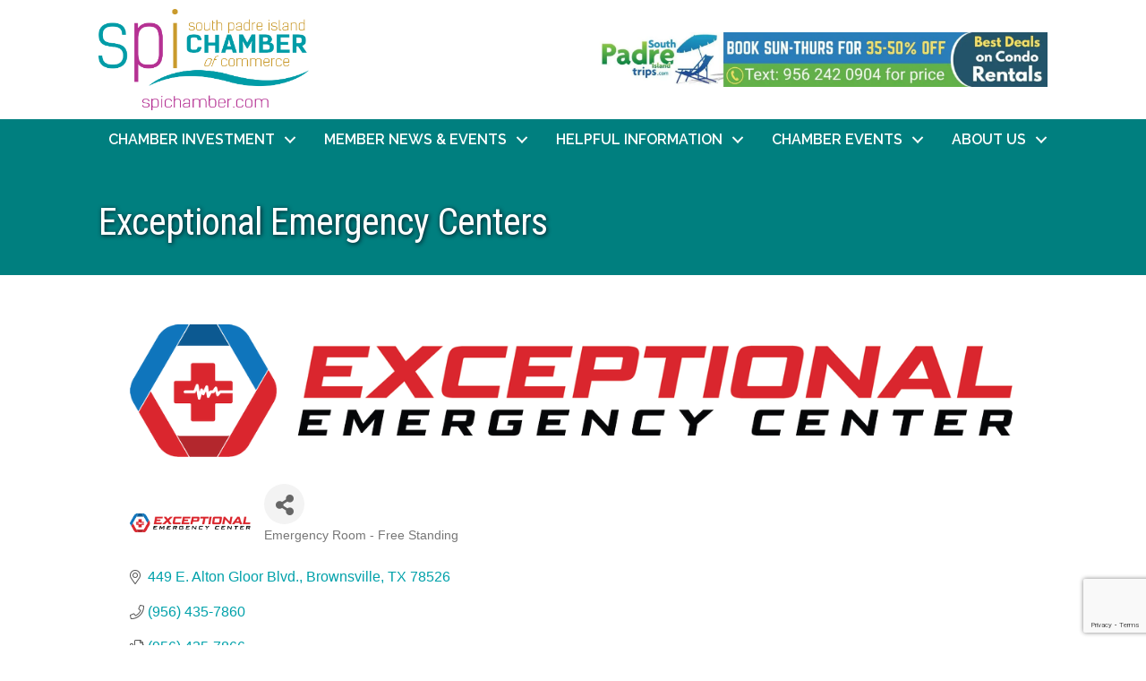

--- FILE ---
content_type: text/html; charset=utf-8
request_url: https://www.google.com/recaptcha/enterprise/anchor?ar=1&k=6LfI_T8rAAAAAMkWHrLP_GfSf3tLy9tKa839wcWa&co=aHR0cHM6Ly9idXNpbmVzcy5zcGljaGFtYmVyLmNvbTo0NDM.&hl=en&v=7gg7H51Q-naNfhmCP3_R47ho&size=invisible&anchor-ms=20000&execute-ms=30000&cb=nglrvo7zluub
body_size: 48209
content:
<!DOCTYPE HTML><html dir="ltr" lang="en"><head><meta http-equiv="Content-Type" content="text/html; charset=UTF-8">
<meta http-equiv="X-UA-Compatible" content="IE=edge">
<title>reCAPTCHA</title>
<style type="text/css">
/* cyrillic-ext */
@font-face {
  font-family: 'Roboto';
  font-style: normal;
  font-weight: 400;
  font-stretch: 100%;
  src: url(//fonts.gstatic.com/s/roboto/v48/KFO7CnqEu92Fr1ME7kSn66aGLdTylUAMa3GUBHMdazTgWw.woff2) format('woff2');
  unicode-range: U+0460-052F, U+1C80-1C8A, U+20B4, U+2DE0-2DFF, U+A640-A69F, U+FE2E-FE2F;
}
/* cyrillic */
@font-face {
  font-family: 'Roboto';
  font-style: normal;
  font-weight: 400;
  font-stretch: 100%;
  src: url(//fonts.gstatic.com/s/roboto/v48/KFO7CnqEu92Fr1ME7kSn66aGLdTylUAMa3iUBHMdazTgWw.woff2) format('woff2');
  unicode-range: U+0301, U+0400-045F, U+0490-0491, U+04B0-04B1, U+2116;
}
/* greek-ext */
@font-face {
  font-family: 'Roboto';
  font-style: normal;
  font-weight: 400;
  font-stretch: 100%;
  src: url(//fonts.gstatic.com/s/roboto/v48/KFO7CnqEu92Fr1ME7kSn66aGLdTylUAMa3CUBHMdazTgWw.woff2) format('woff2');
  unicode-range: U+1F00-1FFF;
}
/* greek */
@font-face {
  font-family: 'Roboto';
  font-style: normal;
  font-weight: 400;
  font-stretch: 100%;
  src: url(//fonts.gstatic.com/s/roboto/v48/KFO7CnqEu92Fr1ME7kSn66aGLdTylUAMa3-UBHMdazTgWw.woff2) format('woff2');
  unicode-range: U+0370-0377, U+037A-037F, U+0384-038A, U+038C, U+038E-03A1, U+03A3-03FF;
}
/* math */
@font-face {
  font-family: 'Roboto';
  font-style: normal;
  font-weight: 400;
  font-stretch: 100%;
  src: url(//fonts.gstatic.com/s/roboto/v48/KFO7CnqEu92Fr1ME7kSn66aGLdTylUAMawCUBHMdazTgWw.woff2) format('woff2');
  unicode-range: U+0302-0303, U+0305, U+0307-0308, U+0310, U+0312, U+0315, U+031A, U+0326-0327, U+032C, U+032F-0330, U+0332-0333, U+0338, U+033A, U+0346, U+034D, U+0391-03A1, U+03A3-03A9, U+03B1-03C9, U+03D1, U+03D5-03D6, U+03F0-03F1, U+03F4-03F5, U+2016-2017, U+2034-2038, U+203C, U+2040, U+2043, U+2047, U+2050, U+2057, U+205F, U+2070-2071, U+2074-208E, U+2090-209C, U+20D0-20DC, U+20E1, U+20E5-20EF, U+2100-2112, U+2114-2115, U+2117-2121, U+2123-214F, U+2190, U+2192, U+2194-21AE, U+21B0-21E5, U+21F1-21F2, U+21F4-2211, U+2213-2214, U+2216-22FF, U+2308-230B, U+2310, U+2319, U+231C-2321, U+2336-237A, U+237C, U+2395, U+239B-23B7, U+23D0, U+23DC-23E1, U+2474-2475, U+25AF, U+25B3, U+25B7, U+25BD, U+25C1, U+25CA, U+25CC, U+25FB, U+266D-266F, U+27C0-27FF, U+2900-2AFF, U+2B0E-2B11, U+2B30-2B4C, U+2BFE, U+3030, U+FF5B, U+FF5D, U+1D400-1D7FF, U+1EE00-1EEFF;
}
/* symbols */
@font-face {
  font-family: 'Roboto';
  font-style: normal;
  font-weight: 400;
  font-stretch: 100%;
  src: url(//fonts.gstatic.com/s/roboto/v48/KFO7CnqEu92Fr1ME7kSn66aGLdTylUAMaxKUBHMdazTgWw.woff2) format('woff2');
  unicode-range: U+0001-000C, U+000E-001F, U+007F-009F, U+20DD-20E0, U+20E2-20E4, U+2150-218F, U+2190, U+2192, U+2194-2199, U+21AF, U+21E6-21F0, U+21F3, U+2218-2219, U+2299, U+22C4-22C6, U+2300-243F, U+2440-244A, U+2460-24FF, U+25A0-27BF, U+2800-28FF, U+2921-2922, U+2981, U+29BF, U+29EB, U+2B00-2BFF, U+4DC0-4DFF, U+FFF9-FFFB, U+10140-1018E, U+10190-1019C, U+101A0, U+101D0-101FD, U+102E0-102FB, U+10E60-10E7E, U+1D2C0-1D2D3, U+1D2E0-1D37F, U+1F000-1F0FF, U+1F100-1F1AD, U+1F1E6-1F1FF, U+1F30D-1F30F, U+1F315, U+1F31C, U+1F31E, U+1F320-1F32C, U+1F336, U+1F378, U+1F37D, U+1F382, U+1F393-1F39F, U+1F3A7-1F3A8, U+1F3AC-1F3AF, U+1F3C2, U+1F3C4-1F3C6, U+1F3CA-1F3CE, U+1F3D4-1F3E0, U+1F3ED, U+1F3F1-1F3F3, U+1F3F5-1F3F7, U+1F408, U+1F415, U+1F41F, U+1F426, U+1F43F, U+1F441-1F442, U+1F444, U+1F446-1F449, U+1F44C-1F44E, U+1F453, U+1F46A, U+1F47D, U+1F4A3, U+1F4B0, U+1F4B3, U+1F4B9, U+1F4BB, U+1F4BF, U+1F4C8-1F4CB, U+1F4D6, U+1F4DA, U+1F4DF, U+1F4E3-1F4E6, U+1F4EA-1F4ED, U+1F4F7, U+1F4F9-1F4FB, U+1F4FD-1F4FE, U+1F503, U+1F507-1F50B, U+1F50D, U+1F512-1F513, U+1F53E-1F54A, U+1F54F-1F5FA, U+1F610, U+1F650-1F67F, U+1F687, U+1F68D, U+1F691, U+1F694, U+1F698, U+1F6AD, U+1F6B2, U+1F6B9-1F6BA, U+1F6BC, U+1F6C6-1F6CF, U+1F6D3-1F6D7, U+1F6E0-1F6EA, U+1F6F0-1F6F3, U+1F6F7-1F6FC, U+1F700-1F7FF, U+1F800-1F80B, U+1F810-1F847, U+1F850-1F859, U+1F860-1F887, U+1F890-1F8AD, U+1F8B0-1F8BB, U+1F8C0-1F8C1, U+1F900-1F90B, U+1F93B, U+1F946, U+1F984, U+1F996, U+1F9E9, U+1FA00-1FA6F, U+1FA70-1FA7C, U+1FA80-1FA89, U+1FA8F-1FAC6, U+1FACE-1FADC, U+1FADF-1FAE9, U+1FAF0-1FAF8, U+1FB00-1FBFF;
}
/* vietnamese */
@font-face {
  font-family: 'Roboto';
  font-style: normal;
  font-weight: 400;
  font-stretch: 100%;
  src: url(//fonts.gstatic.com/s/roboto/v48/KFO7CnqEu92Fr1ME7kSn66aGLdTylUAMa3OUBHMdazTgWw.woff2) format('woff2');
  unicode-range: U+0102-0103, U+0110-0111, U+0128-0129, U+0168-0169, U+01A0-01A1, U+01AF-01B0, U+0300-0301, U+0303-0304, U+0308-0309, U+0323, U+0329, U+1EA0-1EF9, U+20AB;
}
/* latin-ext */
@font-face {
  font-family: 'Roboto';
  font-style: normal;
  font-weight: 400;
  font-stretch: 100%;
  src: url(//fonts.gstatic.com/s/roboto/v48/KFO7CnqEu92Fr1ME7kSn66aGLdTylUAMa3KUBHMdazTgWw.woff2) format('woff2');
  unicode-range: U+0100-02BA, U+02BD-02C5, U+02C7-02CC, U+02CE-02D7, U+02DD-02FF, U+0304, U+0308, U+0329, U+1D00-1DBF, U+1E00-1E9F, U+1EF2-1EFF, U+2020, U+20A0-20AB, U+20AD-20C0, U+2113, U+2C60-2C7F, U+A720-A7FF;
}
/* latin */
@font-face {
  font-family: 'Roboto';
  font-style: normal;
  font-weight: 400;
  font-stretch: 100%;
  src: url(//fonts.gstatic.com/s/roboto/v48/KFO7CnqEu92Fr1ME7kSn66aGLdTylUAMa3yUBHMdazQ.woff2) format('woff2');
  unicode-range: U+0000-00FF, U+0131, U+0152-0153, U+02BB-02BC, U+02C6, U+02DA, U+02DC, U+0304, U+0308, U+0329, U+2000-206F, U+20AC, U+2122, U+2191, U+2193, U+2212, U+2215, U+FEFF, U+FFFD;
}
/* cyrillic-ext */
@font-face {
  font-family: 'Roboto';
  font-style: normal;
  font-weight: 500;
  font-stretch: 100%;
  src: url(//fonts.gstatic.com/s/roboto/v48/KFO7CnqEu92Fr1ME7kSn66aGLdTylUAMa3GUBHMdazTgWw.woff2) format('woff2');
  unicode-range: U+0460-052F, U+1C80-1C8A, U+20B4, U+2DE0-2DFF, U+A640-A69F, U+FE2E-FE2F;
}
/* cyrillic */
@font-face {
  font-family: 'Roboto';
  font-style: normal;
  font-weight: 500;
  font-stretch: 100%;
  src: url(//fonts.gstatic.com/s/roboto/v48/KFO7CnqEu92Fr1ME7kSn66aGLdTylUAMa3iUBHMdazTgWw.woff2) format('woff2');
  unicode-range: U+0301, U+0400-045F, U+0490-0491, U+04B0-04B1, U+2116;
}
/* greek-ext */
@font-face {
  font-family: 'Roboto';
  font-style: normal;
  font-weight: 500;
  font-stretch: 100%;
  src: url(//fonts.gstatic.com/s/roboto/v48/KFO7CnqEu92Fr1ME7kSn66aGLdTylUAMa3CUBHMdazTgWw.woff2) format('woff2');
  unicode-range: U+1F00-1FFF;
}
/* greek */
@font-face {
  font-family: 'Roboto';
  font-style: normal;
  font-weight: 500;
  font-stretch: 100%;
  src: url(//fonts.gstatic.com/s/roboto/v48/KFO7CnqEu92Fr1ME7kSn66aGLdTylUAMa3-UBHMdazTgWw.woff2) format('woff2');
  unicode-range: U+0370-0377, U+037A-037F, U+0384-038A, U+038C, U+038E-03A1, U+03A3-03FF;
}
/* math */
@font-face {
  font-family: 'Roboto';
  font-style: normal;
  font-weight: 500;
  font-stretch: 100%;
  src: url(//fonts.gstatic.com/s/roboto/v48/KFO7CnqEu92Fr1ME7kSn66aGLdTylUAMawCUBHMdazTgWw.woff2) format('woff2');
  unicode-range: U+0302-0303, U+0305, U+0307-0308, U+0310, U+0312, U+0315, U+031A, U+0326-0327, U+032C, U+032F-0330, U+0332-0333, U+0338, U+033A, U+0346, U+034D, U+0391-03A1, U+03A3-03A9, U+03B1-03C9, U+03D1, U+03D5-03D6, U+03F0-03F1, U+03F4-03F5, U+2016-2017, U+2034-2038, U+203C, U+2040, U+2043, U+2047, U+2050, U+2057, U+205F, U+2070-2071, U+2074-208E, U+2090-209C, U+20D0-20DC, U+20E1, U+20E5-20EF, U+2100-2112, U+2114-2115, U+2117-2121, U+2123-214F, U+2190, U+2192, U+2194-21AE, U+21B0-21E5, U+21F1-21F2, U+21F4-2211, U+2213-2214, U+2216-22FF, U+2308-230B, U+2310, U+2319, U+231C-2321, U+2336-237A, U+237C, U+2395, U+239B-23B7, U+23D0, U+23DC-23E1, U+2474-2475, U+25AF, U+25B3, U+25B7, U+25BD, U+25C1, U+25CA, U+25CC, U+25FB, U+266D-266F, U+27C0-27FF, U+2900-2AFF, U+2B0E-2B11, U+2B30-2B4C, U+2BFE, U+3030, U+FF5B, U+FF5D, U+1D400-1D7FF, U+1EE00-1EEFF;
}
/* symbols */
@font-face {
  font-family: 'Roboto';
  font-style: normal;
  font-weight: 500;
  font-stretch: 100%;
  src: url(//fonts.gstatic.com/s/roboto/v48/KFO7CnqEu92Fr1ME7kSn66aGLdTylUAMaxKUBHMdazTgWw.woff2) format('woff2');
  unicode-range: U+0001-000C, U+000E-001F, U+007F-009F, U+20DD-20E0, U+20E2-20E4, U+2150-218F, U+2190, U+2192, U+2194-2199, U+21AF, U+21E6-21F0, U+21F3, U+2218-2219, U+2299, U+22C4-22C6, U+2300-243F, U+2440-244A, U+2460-24FF, U+25A0-27BF, U+2800-28FF, U+2921-2922, U+2981, U+29BF, U+29EB, U+2B00-2BFF, U+4DC0-4DFF, U+FFF9-FFFB, U+10140-1018E, U+10190-1019C, U+101A0, U+101D0-101FD, U+102E0-102FB, U+10E60-10E7E, U+1D2C0-1D2D3, U+1D2E0-1D37F, U+1F000-1F0FF, U+1F100-1F1AD, U+1F1E6-1F1FF, U+1F30D-1F30F, U+1F315, U+1F31C, U+1F31E, U+1F320-1F32C, U+1F336, U+1F378, U+1F37D, U+1F382, U+1F393-1F39F, U+1F3A7-1F3A8, U+1F3AC-1F3AF, U+1F3C2, U+1F3C4-1F3C6, U+1F3CA-1F3CE, U+1F3D4-1F3E0, U+1F3ED, U+1F3F1-1F3F3, U+1F3F5-1F3F7, U+1F408, U+1F415, U+1F41F, U+1F426, U+1F43F, U+1F441-1F442, U+1F444, U+1F446-1F449, U+1F44C-1F44E, U+1F453, U+1F46A, U+1F47D, U+1F4A3, U+1F4B0, U+1F4B3, U+1F4B9, U+1F4BB, U+1F4BF, U+1F4C8-1F4CB, U+1F4D6, U+1F4DA, U+1F4DF, U+1F4E3-1F4E6, U+1F4EA-1F4ED, U+1F4F7, U+1F4F9-1F4FB, U+1F4FD-1F4FE, U+1F503, U+1F507-1F50B, U+1F50D, U+1F512-1F513, U+1F53E-1F54A, U+1F54F-1F5FA, U+1F610, U+1F650-1F67F, U+1F687, U+1F68D, U+1F691, U+1F694, U+1F698, U+1F6AD, U+1F6B2, U+1F6B9-1F6BA, U+1F6BC, U+1F6C6-1F6CF, U+1F6D3-1F6D7, U+1F6E0-1F6EA, U+1F6F0-1F6F3, U+1F6F7-1F6FC, U+1F700-1F7FF, U+1F800-1F80B, U+1F810-1F847, U+1F850-1F859, U+1F860-1F887, U+1F890-1F8AD, U+1F8B0-1F8BB, U+1F8C0-1F8C1, U+1F900-1F90B, U+1F93B, U+1F946, U+1F984, U+1F996, U+1F9E9, U+1FA00-1FA6F, U+1FA70-1FA7C, U+1FA80-1FA89, U+1FA8F-1FAC6, U+1FACE-1FADC, U+1FADF-1FAE9, U+1FAF0-1FAF8, U+1FB00-1FBFF;
}
/* vietnamese */
@font-face {
  font-family: 'Roboto';
  font-style: normal;
  font-weight: 500;
  font-stretch: 100%;
  src: url(//fonts.gstatic.com/s/roboto/v48/KFO7CnqEu92Fr1ME7kSn66aGLdTylUAMa3OUBHMdazTgWw.woff2) format('woff2');
  unicode-range: U+0102-0103, U+0110-0111, U+0128-0129, U+0168-0169, U+01A0-01A1, U+01AF-01B0, U+0300-0301, U+0303-0304, U+0308-0309, U+0323, U+0329, U+1EA0-1EF9, U+20AB;
}
/* latin-ext */
@font-face {
  font-family: 'Roboto';
  font-style: normal;
  font-weight: 500;
  font-stretch: 100%;
  src: url(//fonts.gstatic.com/s/roboto/v48/KFO7CnqEu92Fr1ME7kSn66aGLdTylUAMa3KUBHMdazTgWw.woff2) format('woff2');
  unicode-range: U+0100-02BA, U+02BD-02C5, U+02C7-02CC, U+02CE-02D7, U+02DD-02FF, U+0304, U+0308, U+0329, U+1D00-1DBF, U+1E00-1E9F, U+1EF2-1EFF, U+2020, U+20A0-20AB, U+20AD-20C0, U+2113, U+2C60-2C7F, U+A720-A7FF;
}
/* latin */
@font-face {
  font-family: 'Roboto';
  font-style: normal;
  font-weight: 500;
  font-stretch: 100%;
  src: url(//fonts.gstatic.com/s/roboto/v48/KFO7CnqEu92Fr1ME7kSn66aGLdTylUAMa3yUBHMdazQ.woff2) format('woff2');
  unicode-range: U+0000-00FF, U+0131, U+0152-0153, U+02BB-02BC, U+02C6, U+02DA, U+02DC, U+0304, U+0308, U+0329, U+2000-206F, U+20AC, U+2122, U+2191, U+2193, U+2212, U+2215, U+FEFF, U+FFFD;
}
/* cyrillic-ext */
@font-face {
  font-family: 'Roboto';
  font-style: normal;
  font-weight: 900;
  font-stretch: 100%;
  src: url(//fonts.gstatic.com/s/roboto/v48/KFO7CnqEu92Fr1ME7kSn66aGLdTylUAMa3GUBHMdazTgWw.woff2) format('woff2');
  unicode-range: U+0460-052F, U+1C80-1C8A, U+20B4, U+2DE0-2DFF, U+A640-A69F, U+FE2E-FE2F;
}
/* cyrillic */
@font-face {
  font-family: 'Roboto';
  font-style: normal;
  font-weight: 900;
  font-stretch: 100%;
  src: url(//fonts.gstatic.com/s/roboto/v48/KFO7CnqEu92Fr1ME7kSn66aGLdTylUAMa3iUBHMdazTgWw.woff2) format('woff2');
  unicode-range: U+0301, U+0400-045F, U+0490-0491, U+04B0-04B1, U+2116;
}
/* greek-ext */
@font-face {
  font-family: 'Roboto';
  font-style: normal;
  font-weight: 900;
  font-stretch: 100%;
  src: url(//fonts.gstatic.com/s/roboto/v48/KFO7CnqEu92Fr1ME7kSn66aGLdTylUAMa3CUBHMdazTgWw.woff2) format('woff2');
  unicode-range: U+1F00-1FFF;
}
/* greek */
@font-face {
  font-family: 'Roboto';
  font-style: normal;
  font-weight: 900;
  font-stretch: 100%;
  src: url(//fonts.gstatic.com/s/roboto/v48/KFO7CnqEu92Fr1ME7kSn66aGLdTylUAMa3-UBHMdazTgWw.woff2) format('woff2');
  unicode-range: U+0370-0377, U+037A-037F, U+0384-038A, U+038C, U+038E-03A1, U+03A3-03FF;
}
/* math */
@font-face {
  font-family: 'Roboto';
  font-style: normal;
  font-weight: 900;
  font-stretch: 100%;
  src: url(//fonts.gstatic.com/s/roboto/v48/KFO7CnqEu92Fr1ME7kSn66aGLdTylUAMawCUBHMdazTgWw.woff2) format('woff2');
  unicode-range: U+0302-0303, U+0305, U+0307-0308, U+0310, U+0312, U+0315, U+031A, U+0326-0327, U+032C, U+032F-0330, U+0332-0333, U+0338, U+033A, U+0346, U+034D, U+0391-03A1, U+03A3-03A9, U+03B1-03C9, U+03D1, U+03D5-03D6, U+03F0-03F1, U+03F4-03F5, U+2016-2017, U+2034-2038, U+203C, U+2040, U+2043, U+2047, U+2050, U+2057, U+205F, U+2070-2071, U+2074-208E, U+2090-209C, U+20D0-20DC, U+20E1, U+20E5-20EF, U+2100-2112, U+2114-2115, U+2117-2121, U+2123-214F, U+2190, U+2192, U+2194-21AE, U+21B0-21E5, U+21F1-21F2, U+21F4-2211, U+2213-2214, U+2216-22FF, U+2308-230B, U+2310, U+2319, U+231C-2321, U+2336-237A, U+237C, U+2395, U+239B-23B7, U+23D0, U+23DC-23E1, U+2474-2475, U+25AF, U+25B3, U+25B7, U+25BD, U+25C1, U+25CA, U+25CC, U+25FB, U+266D-266F, U+27C0-27FF, U+2900-2AFF, U+2B0E-2B11, U+2B30-2B4C, U+2BFE, U+3030, U+FF5B, U+FF5D, U+1D400-1D7FF, U+1EE00-1EEFF;
}
/* symbols */
@font-face {
  font-family: 'Roboto';
  font-style: normal;
  font-weight: 900;
  font-stretch: 100%;
  src: url(//fonts.gstatic.com/s/roboto/v48/KFO7CnqEu92Fr1ME7kSn66aGLdTylUAMaxKUBHMdazTgWw.woff2) format('woff2');
  unicode-range: U+0001-000C, U+000E-001F, U+007F-009F, U+20DD-20E0, U+20E2-20E4, U+2150-218F, U+2190, U+2192, U+2194-2199, U+21AF, U+21E6-21F0, U+21F3, U+2218-2219, U+2299, U+22C4-22C6, U+2300-243F, U+2440-244A, U+2460-24FF, U+25A0-27BF, U+2800-28FF, U+2921-2922, U+2981, U+29BF, U+29EB, U+2B00-2BFF, U+4DC0-4DFF, U+FFF9-FFFB, U+10140-1018E, U+10190-1019C, U+101A0, U+101D0-101FD, U+102E0-102FB, U+10E60-10E7E, U+1D2C0-1D2D3, U+1D2E0-1D37F, U+1F000-1F0FF, U+1F100-1F1AD, U+1F1E6-1F1FF, U+1F30D-1F30F, U+1F315, U+1F31C, U+1F31E, U+1F320-1F32C, U+1F336, U+1F378, U+1F37D, U+1F382, U+1F393-1F39F, U+1F3A7-1F3A8, U+1F3AC-1F3AF, U+1F3C2, U+1F3C4-1F3C6, U+1F3CA-1F3CE, U+1F3D4-1F3E0, U+1F3ED, U+1F3F1-1F3F3, U+1F3F5-1F3F7, U+1F408, U+1F415, U+1F41F, U+1F426, U+1F43F, U+1F441-1F442, U+1F444, U+1F446-1F449, U+1F44C-1F44E, U+1F453, U+1F46A, U+1F47D, U+1F4A3, U+1F4B0, U+1F4B3, U+1F4B9, U+1F4BB, U+1F4BF, U+1F4C8-1F4CB, U+1F4D6, U+1F4DA, U+1F4DF, U+1F4E3-1F4E6, U+1F4EA-1F4ED, U+1F4F7, U+1F4F9-1F4FB, U+1F4FD-1F4FE, U+1F503, U+1F507-1F50B, U+1F50D, U+1F512-1F513, U+1F53E-1F54A, U+1F54F-1F5FA, U+1F610, U+1F650-1F67F, U+1F687, U+1F68D, U+1F691, U+1F694, U+1F698, U+1F6AD, U+1F6B2, U+1F6B9-1F6BA, U+1F6BC, U+1F6C6-1F6CF, U+1F6D3-1F6D7, U+1F6E0-1F6EA, U+1F6F0-1F6F3, U+1F6F7-1F6FC, U+1F700-1F7FF, U+1F800-1F80B, U+1F810-1F847, U+1F850-1F859, U+1F860-1F887, U+1F890-1F8AD, U+1F8B0-1F8BB, U+1F8C0-1F8C1, U+1F900-1F90B, U+1F93B, U+1F946, U+1F984, U+1F996, U+1F9E9, U+1FA00-1FA6F, U+1FA70-1FA7C, U+1FA80-1FA89, U+1FA8F-1FAC6, U+1FACE-1FADC, U+1FADF-1FAE9, U+1FAF0-1FAF8, U+1FB00-1FBFF;
}
/* vietnamese */
@font-face {
  font-family: 'Roboto';
  font-style: normal;
  font-weight: 900;
  font-stretch: 100%;
  src: url(//fonts.gstatic.com/s/roboto/v48/KFO7CnqEu92Fr1ME7kSn66aGLdTylUAMa3OUBHMdazTgWw.woff2) format('woff2');
  unicode-range: U+0102-0103, U+0110-0111, U+0128-0129, U+0168-0169, U+01A0-01A1, U+01AF-01B0, U+0300-0301, U+0303-0304, U+0308-0309, U+0323, U+0329, U+1EA0-1EF9, U+20AB;
}
/* latin-ext */
@font-face {
  font-family: 'Roboto';
  font-style: normal;
  font-weight: 900;
  font-stretch: 100%;
  src: url(//fonts.gstatic.com/s/roboto/v48/KFO7CnqEu92Fr1ME7kSn66aGLdTylUAMa3KUBHMdazTgWw.woff2) format('woff2');
  unicode-range: U+0100-02BA, U+02BD-02C5, U+02C7-02CC, U+02CE-02D7, U+02DD-02FF, U+0304, U+0308, U+0329, U+1D00-1DBF, U+1E00-1E9F, U+1EF2-1EFF, U+2020, U+20A0-20AB, U+20AD-20C0, U+2113, U+2C60-2C7F, U+A720-A7FF;
}
/* latin */
@font-face {
  font-family: 'Roboto';
  font-style: normal;
  font-weight: 900;
  font-stretch: 100%;
  src: url(//fonts.gstatic.com/s/roboto/v48/KFO7CnqEu92Fr1ME7kSn66aGLdTylUAMa3yUBHMdazQ.woff2) format('woff2');
  unicode-range: U+0000-00FF, U+0131, U+0152-0153, U+02BB-02BC, U+02C6, U+02DA, U+02DC, U+0304, U+0308, U+0329, U+2000-206F, U+20AC, U+2122, U+2191, U+2193, U+2212, U+2215, U+FEFF, U+FFFD;
}

</style>
<link rel="stylesheet" type="text/css" href="https://www.gstatic.com/recaptcha/releases/7gg7H51Q-naNfhmCP3_R47ho/styles__ltr.css">
<script nonce="6SYRnzKKdFisLIL3UbvTTg" type="text/javascript">window['__recaptcha_api'] = 'https://www.google.com/recaptcha/enterprise/';</script>
<script type="text/javascript" src="https://www.gstatic.com/recaptcha/releases/7gg7H51Q-naNfhmCP3_R47ho/recaptcha__en.js" nonce="6SYRnzKKdFisLIL3UbvTTg">
      
    </script></head>
<body><div id="rc-anchor-alert" class="rc-anchor-alert"></div>
<input type="hidden" id="recaptcha-token" value="[base64]">
<script type="text/javascript" nonce="6SYRnzKKdFisLIL3UbvTTg">
      recaptcha.anchor.Main.init("[\x22ainput\x22,[\x22bgdata\x22,\x22\x22,\[base64]/[base64]/UltIKytdPWE6KGE8MjA0OD9SW0grK109YT4+NnwxOTI6KChhJjY0NTEyKT09NTUyOTYmJnErMTxoLmxlbmd0aCYmKGguY2hhckNvZGVBdChxKzEpJjY0NTEyKT09NTYzMjA/[base64]/MjU1OlI/[base64]/[base64]/[base64]/[base64]/[base64]/[base64]/[base64]/[base64]/[base64]/[base64]\x22,\[base64]\x22,\x22wpBNCT4eBMOWwoB/[base64]/DtwhxPMKbwq/DqcOqwrbCtcKKOxbDq2jDgcOnDMO8w65Yb0UsRQXDq3tVwq/Dm01EbMOjwqrCh8OOXhkfwrIoworDuzrDqEo9wo8ZY8OWMB9aw57DilDCmSdcc1fCpwxhWcKGLMOXwrrDi1McwqpOWcOrw6TDjcKjC8K8w6DDhsKpw4tFw6EtdcK6wr/DtsK5CRlpQcO/cMOIB8OXwqZ4eGdBwpkCw4cofhkoLyTDjlV5AcK2em8JTmk/[base64]/Dl0XCisOdwr/DiMOkJMO+PcOywoB6X39/[base64]/[base64]/[base64]/[base64]/Cg8K6f8KMw7Q1w5bDrMKuAcOPw7/[base64]/CrMOpcMOOCAZ1w7/CkCTDlFbCgMOkw63Dr8OmeGREfcOkw6x9GkRywpvCtCIdT8OJw6PCvsKpRlDDkSI+XDvDhl3Dt8KrwqnDrDPDjsOewrTCtDTCpGHDiRoTHMOxT3ljPV/DlnxDfWlbwr7CvsO0FG5tdjfCj8O7woExCg0fWgzCt8OfwoTDiMKYw5rCsw7CpsOBw53CjFF4woPCgcOBwpXCscKXQ3zDhMKRwoNvw7skwrvDlMOiw6xmw6pxbSZHEcKyPgTDhB/Cq8ONe8OnM8Kaw7TDlMOOPMOHw6puPcOyLWbCpgklw6wPfsOecMKBWWs1w4okNsKKEUbDs8KnLDzDpMKLDsOVVGrCr39+NjbCtyLCikJXBsOgd09rw73Dui/CicOJwoUuw55fwqPDqsOaw6JcRlXDisOmwoLDtkXDk8KDc8Klw7bDv3nCvm3DucOXw7/[base64]/CpsOJBWbDsl4WwoXCqMO3w6Rpw4x6w5FcGMKHwq9lw6vClEPDv39kaRNow6nClcKGdcKpUcO/RcKPw6DDrXHDsSzCqsKCIVAOegzCpVBzNMKIPB9NWMKUFsKiNHoHBy4gesKTw4MMw6Zdw47DhcKdHsOJwqAfw4bDgEVQw5N7e8Kawo0QY2ETw4UhSsOkw6NkEcKHw7/Dn8OBw6QnwoMvwoY+cUsGcsO1w7QjEcKuw4XDo8Kiw5RGOsKtLSMSwqsXQMKhw7vDhnAuwo/DgkkhwqIgwpLDmMO7wpLCrsKBwrvDrEdvwqDCjD4xbgrCmcKyw78cAkF4K0zCkynClkdTwqtCwpzDv345wprCiz/DlnXCi8KgSFnDpHrDpTAnUjvCocKzRm55w77DsHbDvRDDp3k0w5rDsMO8worDhz5Xw4QwQcOqE8OqwpvCpMOJX8OiZ8OTwo3CrsKRD8OhPcOgBcOwwqPCqMK9w5sqwqPDvSQxw4phwqQGw4YCwozChDTDtBnDpMOmwp/CskolwqbDh8OEG2U8wpDDn1zDlAvDgV7Cr3dwwpNVwqgXwqtyISBLM2BWP8OpIsOzwqQGw47Ck24wdB0Qw7HCjMOSDMO4c0k8wobDvcODw5PDhcOqwqAqw6zDtsO+JsKnw63Cq8OKb0sOw5/CiFTCtBbCj2zDoj/CmnbCgXIiG01Awoxhwr7Dv05owoXCh8OqwobDgcO+wrs7wpIcAcKjwr4CMlINw7hmHMODw7lmwoUGNyM7w6IMJhPDocOiZARuwp/DoHLDkcKdwpfCrcKuwrDDhMO8AMKJR8K3wrAlLUdaLiHCs8K2TsOPWMKRBsKGworDsBfCqiXDqlB8YHJIBsOyeCDCthDDpE/[base64]/CuWnDiwTClMKbYMOZwoNYf8K/[base64]/Dw9kwqLDny/CkcKiZH16WmjCmC/CkAs7ag8qw5/[base64]/CncKzw5rDlF3Dq3HDlx7DiMK/D0rDvW/Cig/DtUJXwop1w4tGwo3DijE/wobCu117w7XDpizCoWLCtjfDsMKUw6wlw4bDn8OUNjzCqCnCggEaH13Dg8OewqvDosOTGMKcw6wPwpjDnh4iw7/CuV9zasKKw5vCpMKhB8KiwrAbwq7DtcOrasK1wrLCqDHCtsOdHVpYFyF1w4HCjT3Cp8Kxw7pcw5DCkMKHwp/CqsKxwo8FByd6wrgIwqFLKi8mbMKuJXnCtzdtCcKBwow8wrNwwp7ClRvDtMKaE1zDucKnwr9gw4FxUMKrwpTCu1VbM8K+wpR8fX/Cryh2w7jDuSHDrsKKB8KHAcKHGcOYwrUFwqzCosOICMOAwpfCrsOrCH8RwroowqbDm8O1GsO5wrlJwoPDm8KowpU/[base64]/DihEBwptOQ8KNw5rCpsKiw6jCq2AyJT0pXmhOGkhdw7vDkgwhK8KvwoYvw5rDqhF+fcOyJ8OOU8KHwoHChcOBVEtaeD/DtV8WN8OVPV3CiX4Zwq/DssOEZcKhw5vDgW/CvsKRwosSwrAlYcORw77Du8Opw4V+w7TCoMKzwo3DgBPCkRjCqGHCqsOKw43DuTnDlMO/wq/ClMOJP1w8wrJhw6VBaMO9agLDksK7YSrDssOMCG3CmQPDpcK/HcK6PFoSwrbCkUUzw602wr4Zw5TDqC3DgMOsTsKhw5ghUTwKCcOqRcKwBXHCqmJQw4gbYl5+w7zCscKcTXzCvE/[base64]/UjTCmcOQPMORM8OjwqpAwqXCp8OnYCFAYMKrEMOEf8KFcg9+E8Kiw6jCnjHDq8Oiwq92NMK/[base64]/DnjfDvMKZH8KEwp0lw4nDmWU8f0bDlsK+HhMwL8OWOmZuND3DiBvDicOMw5zDjSQuPRsVLzzCtsOlZcKzQhY/wowCCMOhw7ViLMOGHMOIwrZOBWMgwonCg8OgHznCq8KDw4tbwpfDosKXw6zCoBvDpMOEw7FaPsK5GQHCv8OswpjDhTJuX8O6w4ZgwofDtSYTw5LDvsKEw4LDncKOw588wpjCgcOcwqIxCBlLVHs9bxTDsx5KEGA5fygtw6Q9w5hcLsOIw48WCz/Dv8OtOsK+wrNHw4gBw7zCkMOtZiVFcEvDi2ohwoDDlyEmw5zDncOab8KwMTrDmsO/[base64]/Dh8KAw55NMyHDgsKkQsKiKcKaPyNHMj1mIzjDucKUw4nCjk3DiMKtwrYwacOJwpcbHsKLQMKbbcObAw/DqyjDn8OvEmnDl8OwQm4CCcKqBjQYbsOcEQnDmMKbw7FMw7vClsK9wpUiwpIRw5LDvHPCkzvCs8KmAsOxAxnCuMOPORrCgMOsMMOTw7liwqFCeTUQw5kcOArCr8Klw4/DvXFswoB+UMK+E8ORH8KewrwJJmFsw5vDo8KgDcKZw5HClcKEUl0LPMKIw7nDhsK9w4nCtsKeIlfCj8O4w5HCo3TDtTXDoysweRjDqcOJwqMsBsKAw5xWBcOMRcKQw4A4QDLCvgTCmmLDrGTDm8OAWwfDhCQXw5rDhg/[base64]/w68wwrEew61Lw5fCmMKcXcKrD8KhXEYpw7duw6ksw5LDs1gdFHTDsgFHP0tiw7F4Ghcvwq5QdxvDvMKtMAowDxJtw4/CoTkVXsO/w7tVw5LCvsOwTjtDw4TCjWRgw7o4A0/ClFBMM8OBw5I2w4HCs8OVZMONHT/Cu0p/[base64]/w6PDvFgpw7AswqTCkxTDsMOKwp1awojDpSHDoCnDiUtYdMOuZWLCtArDi2rDocOlw4Q1w4nCt8OzH3zDgDpcw7xsT8KLTRXDrT8lGDfDmcKbAA8Bwp81w45bwpFSwpJ6ZsO1V8Ogw49Awq9gCcOyV8O9wqk9w4fDlWxpwpxrwpvDqMKQw53CmEx9w4rCmcK+KMKYw6/DusOnwqwgFywRGMKIfMOPGFAVw5EwUMOIwpXDgEwsCyLDhMKtw7FNacKhJwDCtsKNPFcpwoJ1w73Ck1HCpnETDi7DlMO9GMKqwpVbTxZNRiIaQcO3wrt3JsKGA8KHXGFMw7jDqsOYwookPznCqy/CocO2azN3HcK2EyTDnFnCs2hlSSQ2w7XCicKCwpfCk03DucObwolsBcKXw6XDhGTCicK5V8Krw7kWIMKxwrnDkFDDmDjDicKrwrzCvUbDp8K8ZMK7w6/Cs1NrPcK8wqFJVMOuZj9kb8K+w5YBwpxAwr7DpmMDw4XDh1R+NHFhBMO1IhkQDkLDnF1LDihSIDAtaiTDuwPDvxfCoDPCtcKkLi7DiCbDiClBw5bDuj4Nwpwow6rDu1/DlntLfHbCoGIuwovDl2fDuMOebm7Dv0pBwr1/E0PCosOtw6h5w7fDvxAmIlgOwr1jDMOjH0bDqcOgw5o1K8KuHsOgw704wphuwqR4w4TCjsKgQBnCoEPDoMOoQMOBw4Qzw6jDicOCw6bDnA/CqFvDijs7EsK9wrIzwp8Rw5cCX8OAWMOFwoLDjsOoRSDCl1/DsMO8w4fCt3TCgcK/woBHwolCwrghwqllX8O8ZVbCpsOyXU97NsKdw4JDfXc6w4Eywo7Dh2hfV8Ocwqwpw7MvN8ODecOWwonDtMKWTVPCmh7CtHDDnMK/LcKmw5s/CDzCijjCh8OTwr7ChsKOw77DoWjCscKRwrPDlcOww7XCrMO2P8OUW2gIayXCkcOFwp/DuDFAR0wCG8OCfjscwrbCnRrDosObwqLCssK3wqHDq1nDkFw9w5HDk0XDulk6wrfCocKUScOKwoDDscOlwpwjwqFEwozCkwM7wpRvw5VLJsKWwprDj8K/FMKowr3DkA/DpMKOw4jCo8K5RCnCnsO5w48Kw4Brw7Egw70sw77DtFzCoMKFw4HDssKGw4DDmcOawrVowqXDrxXDl2xFwpTDqyjCscOPBQUcSwnDvkbCiXMKAXhDw4HCusKswq3DrsOZA8OCABkHw5t3w4R/w5XDscK+w7F4O8Oeb34VO8Ozw6waw6wDbgRQw5sEVcOtw7IuwpLCm8Kqw4MbwobDssOnRsOQCsKWR8Oiw7HDh8OXwpkXaU8LS2RET8KGw6HCpsKlwrTDu8Kow55Aw6lKajM7LgfClh5ow44BHsOuw4LCjCXDncK/TTvClcK1wpvClMKSA8O/w43DtMOXw5/Cl2LCqmQdwq/[base64]/DsEXCsW7Ci8OVwpjDoMOXVgrCkDXClzwvw7AKw7weMiR9w7TDhcK+KG1Tb8Okw6gtOXM6w4ZSESzCswZ9WcOBwqsFwrhHBcKmeMKvfiUswpLCvzBRFycxRcOaw4EgdMOVw7jCnF8BwoPCn8Opwpdvw6xlwo3CqMK3wp/[base64]/wqp0w64LcFkEw5DDkMOpw4bCi8K5wrdVbERQw5BBOX/CucO/wrPCg8OTwqMgw7sQXE1aIHR1X3MKwp1ewpDDnMOBwpvCpwbDtsKHw6LDmnBgw6tpw5Vaw4PDjmDDq8KWw73CocKqw4TDoiYFEcO5ZsKfw7QOf8KUwpvDksOrGsK6ScKRwobCpGJjw59Nw6bDv8KvG8OzG0nCkMKGwohxw5vCh8O1wpvDoyUpw7fDucKjw4clwo/[base64]/ClsOwd8OCZyccKcOpQgpHM8Onw4M0w53DhzTDmTzDsQdNCl4KYMKcwpHDqsKYX13DucOwNMOZGcKgw7zDlw4vWSBHw4zDvMOfwolaw6XDkVTCkD7DhFtDwq3CtWXDvBjCrm8/w6EEDkxYwpbDpDvDvcOsw4XCmHTDhsORLMORIcKmwoksUWdFw4lZwq8UZznDllLCsXrDvj/DqS7CisOxBMOww5VswrLClEDDrcKewoNvwoXDnsOMJkRkNsOaL8OZwpEswpQxw6VlFQ/DqkLDjsOmcl/CqcOQbBZAw5ltNcKVw5QJwoptYXAVw67DtTvDkxjDs8O0MsOfM2bDuRFMccKfwqbDtMOTwq/DghNQKgzDgVTCj8O6w7/[base64]/[base64]/eVvDtMKMU8OzwonDgR/CgTwZw6HCqMOMwpjCq0PDt1rChcO4NsOBHXZmasKhwpTDpsODw4Y/w6jCvMOnXsOcwq1LwoI7WRnDp8KTw4UxfSVCwqZ8CkXCvhrCo1rCvwtnwqcIXMO+wrDDmQtJwrxyDn/DoQbCmsKpBWdRw5UhbsO+wqAaWsKdw44xXXXCn1XCpjxewrPDkMKIw5Ilw5VReRrDrsO/w7PDsysUwpPCjD3DvcOoOmVyw5p1CsOgw5R0BsOiQcKzfsKPwq/Cv8OjwpkeOMKSw58nCTPCuQkhHX/[base64]/CjyPCjDxmTcOhN8OIw7QcATgcHMO+wpTCqSkTd8Kzw6U6G8KxasOAwpATw6B+w7Ukwp/[base64]/w6/CvCd9wqoEbmovKmvCvsKtw5zCs8KjwqE5EA/CuC1xwpdyCMORbMK8wpnDjgkLagPClXjDv1YZw7sTw6TDtz1wbE53DsKnwo5qw7V+wp02w7vDjD3CoCjCncKUwqDDliMiaMKwwpLDkRR/Z8Okw4fDpsKhw7XDtW7Cik1ATsONIMKBAMKmwofDvMK5CT9WwrTDksOhYFYQNsKCIA7CjHlMwqZwXl1KZcO0Zm/Dpm/CqMO2L8O1UVXCinEIQ8KiZMOKw7jDrVhnUcO8woHCjcKCw5TDjxN1w5dSCMKPw7c3AlvDvSsXOyhcw5oywotGbMKLAmRoccKsLlPCkEdmV8OIwqZ3w7PCucONNcKow4zCg8OhwroFPmjCpcKYw7/DuXrCpGtbwqgww7cxw5/[base64]/WMK2cMKCP1d/w7hwwqddw5oBPANBfwrClzHCkMOgHHNGw5TCl8Orw7PCgVQEwpMswrPDqk/DtGNXw5rCqcOpJMK6I8KBw5dCMcKbwqslwqPCkMKgVQo5K8OkHcKnw4zDlmUJw5U1wrLCom/Dm1lGV8Kow6djwp1xB1DCoMK9Wx/DvScOTMKvT3XDrH/DqGLDo1sRH8KSB8O2w73DqMKawp7DgsK2YsOYw5zDjVnCjG/[base64]/w5p7w4JbbcKwwprCscK1w73DsmrCkcKCIwpVTnDDksO5wrQHOjpGwoHDixhtYcKPwrAYbsKlH2vCtx3DlFbDslxLVDDDl8O7wrUVFsOUKRrCgsKUEnVYwrDDucKFwq/[base64]/[base64]/w5jDpAvDmcOlw6YjSwLDtzHChlBwwoQde8KRYMOvwr5nSFMRU8KTwoRwPcKVKx3Dm3nDvxgmBwg/fcKJwoJ/YMKqwopJwrA0w43CqVVHwpt8QAHDrcOTccKULBjDuB1hWEzDuU/Cg8O+d8O1ETYHS1/CpsOWw5LDk3zCgjwBw7nCtgvCvsKAw7PDiMOWDsKAw6fDqMKkbC00J8KDw73DuEIsw7rDrFzDtsKCJ0TCr3kSSzA+w5vCpHDCgcK5woPDkkF/wpR6wo98wrBtan3Ck1TDmcKawpzDvcK/[base64]/ecOXPijDjHPCoMOOFMOUw5JIw5XCtcOLwoPDqBQvRMONCFTCnnTCjQHCh2rDu2kgwqkbA8K8w5PDhcKXwp1JY1HCplNCLVPDi8O/ZcKbeTtLw6wJX8K5asOMwpLCsMKpBhTDrsKiwojDtxp6wp/[base64]/DiMOCdcO9AcO1wobDvHQGNl/[base64]/DlgzClXnDnEDDjcKZW2jCiVU8AcKxw5xHw73CmVnDjsKoO3vDoHnDjMOaYcOZOcKuwoLCk38Aw6s/wpEGK8KxwppPw6/CpWrDm8KtNUfCnjwCZcO6E3zDgio+NUJJZ8Kwwr/CusK4wod/NATCh8KmUmB3w40eV3jDkXLCh8K7WsK9TsOBYMKhw5HCuzPDrHfClcKUw7xhw7R7P8KFworCgy3DoHTDk3vDpRbDigjDmmLDuDhrfnXDpionQwt7F8KXajnDtcONwrnCpsK+w4FEwp4Qw67DsmnCqEN3Z8K3CUg6ZCTDlcOkFwbCv8OOwr/Dsm1pZR/[base64]/CjVfCnEZYwpPDoSJ9wp/DsSEhTcOfGWgAD8KufcKgAiTDvcK5DsOPwrLDvsOCPFRvwoZXVTtbw5R+w4zCq8Oiw5zDpC7DjcKow4FQVcKYY0bCgcOvUmdgwp7Cv1jCvsOmLcOecmNeASPDtsOnw4jDtELCmQbCj8OywqkUNcOfwr/CiiTCjwc3w51zIMKdw5XCnMKOw7/CjsOgUgzDlMOkNTbCvAt0BMKgw7MJNlp+AmU6woJsw5MaTWYKw63DicO9RVjCjQomVMOnbFTDmcKvWMKKw5s0Pl/[base64]/DscKPJcOhw4QwBcOHw6zCtDgELl4Vwp4yan/Dl3d+w6fCgsKMwoQ3wr3DusOlwrvCk8KeOEDCi03CmC3Di8KKw7FCLMK4B8K+wqNdMk/CtEfCpCEGwr5qRCPCscKSw67DjTwVGhtzwqJpwppYwr45Im7DkRvDowJHw7Unw4k9wpAiw7DCuyjCgcKKwp7DlcKTWgYjw6nDvAbDkcKlwp3CrWXCuUcoCm5Ow5nCriHDmwELCcOyWcKsw440BMKWw7vCisO3Y8OdFARvLgMDSsK0TsK1wrM/H1vCqsKwwok1CmYqw6g0dyDDk3bCk1ccw4nCnMK0SiXCowwEccOLFcO/w7PDlS85w61Fw6HCohw2HsO4w5LCh8OvwrHCvcKiwrFPYcKUwpVfw7bDqzggcXsLMsKSwpnDisOAwq/CjMOvFixdX1IYKsOZwrIWw7EPwpjDlsOtw7TCk1Fow6xjwrvDisOkw4nDk8KGfzhiwpEuRUcnwpvDuEV8wrtyw5zDh8OowpAUNjMNM8O5w6hcwppSbxtQPMO4w50ObAwmOB7DnE3CkFsFw4PCrH7DicOXNk5aasKVwo/DuynDph84B0PDrcOvwpMUwo5fOsK2w7nDp8KEwq7CusOVwrzCu8O/FsOcwpfCgCjCo8KVwp0scMK3eV1fworCr8Oew7rCqQPDhllww7rDl1Aew6Fpw6rCgcOTOgfCmcOjw7JYwoXCo0UDWBnCiEnDn8KVw5nCncKqLsKEw7JLGsOiw7bDksOpXB7ClQ/CkVZFwqXDmgzCocO9OTdaLEbCqMODSsKWYwXCkADCmsOvwrspwpzCqBfDmmIuw6fDhkPCrT3CmsONUsKiwoXDkkNJfG/[base64]/DjsO5CTF2FcKewoRqGcKww6bDiBMIEExBWMOVV8O1wpHDk8OIwqI0w5nDuhjDqMKlwp0dw6lTw50TS1fDtlNxw4zCsG3DnMKDVcK0w5pnwpTCo8KuUMOWeMKswq9Efg/Cnhp1dcKKUsKEB8K3wq9Td0/CvMK/RcKdw5zCpMOdwrVpeDxPw63DicKYLsOrwphydGLDpCTCocOKU8OsKEILw4HDicKQw6Mib8Opwp1eFcOWw4xXOsKVwpp3fcKaOGgYwp8ZwpjDgMKDw5/CgsKKD8KEw5rCm04Gw4jCq27DpMKxRcK6csKewrdKIMKGKMKyw6MwbMOmw5DDjcKEdB18w7l/DsKUwrVHw49JwrHDkh/Cun/CpsKLwqfDnsKIwpTCtB/Cl8KVw5fCkMOpccOfeUMqH2FNHFnDkVAPw5/ChE/CjsOFVC0QUMKvSBLDnT/CqmLCrsO1aMKabTrCtMKsIR7CucOFAsOzdUPCjn7Djl/[base64]/CtsOYM8OVDsORBsKpw4fCoCgFI8OsLsOFwq86wpnDhCDDtlHDicKsw7XDmUhaHcOVM2VxOhvCisObwqMRw7bCmsK3EFjCqw0bJsOXw7p+w5Iywqh/wpLDvsKFTVrDpMKkw6nChk3CkcKvYsOmwqp2wqLDpXTCvsOPJMKDTFpHCcK+wpLDmE0SeMK4Z8KWwrR6ScKqPxYlKcORIcOew6zDhzhMAEYAw63CmMOnbkPDs8KZw7PDq0bCvkDDgSzCnHgpwqHCm8KWw4XDsQcnFmF/w4pwQMKnw6YVwoLDtjDDiRbDrFFaXwTCk8KHw7HDksOVfC/DnFrCuXXDtC7Ci8KqQ8KhCMOTwqlNDMKhwpB+aMK7wqIaQ8OSw6FTVXV9ckTCtsOSEh3CunnDqG7DkDLDsFV0FMKJagwcw4DDp8KNw4xjwrcNIcO8RjjDui7Cj8O3w4tXRnvDvMOZwrR7TsO7wo/DkMKURcOnwqzCpy4ZwpXDp0dQZsOewojChcOIEcKKM8KXw6o4f8Kfw7QAeMOuwpPDmDjCkcKsAHTCmcKHdMOQMcOhw5DDnMOUMx3CuMO8wqTDucKBasKSwqzCvsKfwohPwowkOxQHwpgcSUFvVy/[base64]/ClcOsw5vDq3g6wqDDmMOKwpXDrg87w692w4QqUcKSFMKCwqHDuENlw5o1wrfDgQ8JwoPDlMKGewHDo8KGD8OlLSA4GQ7CjgtswobDv8OBdMKKw7vCqsKLVSdCw60ewqYObcKmP8KUMW9aHMOfT1wjw54RFMK6w4LClFoVVsKNOMO/KMKZwqwRwoc2wpLCmMOcw57CqgUSQXfCk8K8w50Ow50FAzrDjkHCssOfVV/[base64]/wqPDiMOMwoFKMk/Cr8KkKEvDmRdFOXtgOcKYPcKHfsKqw7TCqRPDsMOiw7DDs2gcESB0w6bDjMKSLsOHYcKzw4cxwrvCjsKWWcKkwr46wqzDiRoEFx18w4fDs2slCcOSw7kCwoXDocObZCx/HcKuP3bCh0rDq8OmUsKGOhLCvcO6wpbDszTCv8KSaR8Aw5V7WBjChiUywrZkPsOEwrl6WMKgDRfCr0h+w7sMw4rDjU5mwqBrNsOcS1fCuzrCjn5SPU9Ywrg/[base64]/[base64]/[base64]/DomTCkMOmc8K0w7BRwr7DncOhEcOmGBVUEMKnd01SVcO5K8KJQ8OzN8OXwprDqGzChsOWw5vCnSrDrA50TxDDkQMVw64zw4g+wqbCgRnDsz7DmcKUHcOIw7JTw6TDnsKQw5nDh0ZObcKtHcOww77CnsOZAR5PGX7DklIKwqrCp0Jaw4TDulLCnHMMw4QpOh/CncOawp9zw5/Dplg6L8KBXMOULcK0IF5ASsO1LcOdw5IxBR/[base64]/CqcKkwoBZRzTDi8OYVQp0LSFTwpDDuhBIw5/CnMOaZMOrEy9xw7QbRMKmw43DhMK1wqrCu8OpbWJXPmh7FXE5wpLDllEfXMOKwrNewoF9NMOQFsKnJMOUw7XCr8KjdMOXwr/Cu8Ozw4UQw6pkw6wbT8K2ZhhswrbCksOCwofCt8O9wqjCoVjConfDosOrwr5jwpTCn8KWEMKlwoRKCcOdw7rCpzA5GsK6wr8tw7MhwprDvMKhwoJqPsKJa8KSwqnDvDTCklLDtXRISzgSNHLCgMKLP8O6HDl3NVHClSp/E3wnw4gRRn3DgwABJjvCiC5Uwp52wp9fO8OXRMOTwrDDoMOracOlw64xMgAbI8K/worDs8Oywopow6UBw77Dl8KHRMOuwpotR8KMwqQZwrfCisOSw5NkIMKKKcOxV8Opw54bw5ZWw41Xw4TCvzMZw4PDu8Kbw4l3AsK+DgXChMK8Xz/CjHDDj8OFwrbDqnsBw5jDhsOrX8OzYMKEwrQHbUZTw5bDtMOkwp4pS0jDscKNwonDhlsxw7jDjMOAWE/Dl8O4BzLCv8O6Cz3ClXUQwrzCvgrDuG9uw41OSsKFdm5XwpXDlcKPw6PDusK2w5jDsXxmLcKZw7fClcKTLldQw5jDu2sUw6zDsHBkw6DDtMOLDH3Do2/DkMKXJHRuw4jCtMOew78jwo/ChMObwqRvwqrDicKXclt7c1gNDcKlw7vDsjs8w6IXElfDrsORRcO9EsOaBQlzw4XDlB1HwoLCkDLDtsK1w543Z8OnwpR4fMKhU8K6w6kyw6rDtMKjSxHCicKhw7LDocO7wrTCmcKqXCQ9w5R5VGjDoMKqw6TDusOLw5HDmcOuwpXCtnDDnGx1w6/DscO9EVZBcn3CkjZ5wqfDg8KKwr/DlFnChcKZw7Zqw6bDmcKlw7pjWMOYw5vCrTDDrCXDgwB6c0jCpksnfBY/[base64]/Dq8KQwpzClibDoz7Cu8OSM8KWHsKaworCh8K/I8K2TsKAw4PCuwPCoEbCuXdnw5HCicO2ClN4woHDgAZrwrs4w68zwoJWC20Tw7QSw6VHaCIMWRjDm07DncOIKyBrw7lYWS/Cgi0IUsO9RMONw5rDonTCnsKfwq/Cg8KjIsOnQyDDgil7w5bDiU/DuMOCw6QnwpDCqsKHOlnDuS4+w5HDn3tLXQ/[base64]/CvWnClxkxMxHCgmk9JkvCpGrCgRxbHHTCoMO4w5nCty/CjG0mFMO+w54aC8O7wogpw67ClcO5KQNzw7nCo2fCoxzDj0zCsyQkacOxD8OWw7EOw53DgBxYwrPCtcOKw7rCkSjDpCpoPDLCvsOFw7o+HWhmNsKtw7/DjirDjDd7ez7DvMKAw7zCvMOQQsOiw5TCvi8nw7x7JVgHLSfDrMO0SMOfw4Jww5XCm1TDqX/Dq3UMWcKDW1UGblJdbMKab8OSw5HCuDvCqMKjw6JjwpLDvQTDlMKMWcOHR8OoEm9eUl4Cw7IZdH7CpsKTV3QUw6TCs2MFbMOjf1PDphjDqS0DA8OwIwrDvsOMwoTCtnEQwqrDnRkvYMOxGgAlVgXDvcKkwrwUIBDDksO5w6/DhsK1w7BWwpDDvcOCwpfCjlPDgMKFwq/DujTCgsKuw6DDvcOaF2LDrsK8S8Ofwo80TsKvA8OYMMKBP14pwooRV8OXOn7DnCzDr1jClsO0RhfCgULChcOywpXDi2vCpcO0wpE6MGljwoZKw5kEwqzCk8KfEMKXOMKELD3Dq8OxbsOEcTt0wqfDhsKmwo3DhMKRw7/DlcKLw6Q3wqPCq8OQD8OOa8O0wot8wqluwqYeIlPDo8Oic8Omw7o8w4NSw4I7cHVRwo5Pw6NiKsOlBVtwwovDtMO2w6nDvMKbbiTDhgnDrGXDv23CoMKFFMO1Hy3CjMO9K8KBw4B8MQbDqQzDoT/CjS8bw6rCkCwRw7HCh8Oewq9Wwop0M1HDhMKTwpVmOlcbfcKIwonDlsKcDMOTBcO3wrQvN8O3w6PDisKsEDRnw5PClg9mXzEjw4TCscOQFMOGVwzCgH47woRyGhDCrsOWwoEUYjZeV8OKwoRCJcKDJMKEw4Jjw5JCOD/Dn28FwoTCicKXbHkxwqBkwqkeEsOiw5jCtnjClMOlR8Ovw5nCsRVkcyrCicOVw6nCgm/DtjQhw614Zk3CosOwwoEfbMOxL8K/C1pMw77DqVkSw7tdfXXDi8ORAHFBwrZWw5vCm8OWw4YKwoDCkcOEScKRw78IdDVtFjtkT8OcOsOyw5ofwo0mw5ZOYsKtcSl3DGEYw4DDvw/Ds8OnVDYGTFQ4w5zCuXBkZl9vEWPDjGXCmyUrXHsswrTDmXnCsDJMQUFXZmR3R8K7wpFqIj7CtcKlw7IywoQyB8OaWMKHSUFVI8K7wqBMwr0Lw67CnsOTQcKWCXzDhcOxLMKGwqTCoGVPwoXDlGrChGrCjMOyw7zCtMOvwpk4wrI1MS9Ew5Jle1hUwr3CosKJOcORw4/[base64]/wofDnj/DsGUXdhHDmsO5Axorw6PDgcKXwr5Xw5XCjsOAwqzCgWV+VyE2wos/wpTCqQQlw64Qw6cTw5HDscOFBcOYbcOnwo7Dq8K1woHCoCBtw7bCgMKPXgIYasK4JTjDmB/Ct3vDmsKme8KvwofDhMO9SXDDvsKnw65+HMKVw5HCjXfCtMKzBWnDlmnCmiXDnjLDs8Kbw4oJwrbCoTTCg3oYwrcDw4NgK8Kac8Kaw7NywoVzwrDCiHHDrG4Qw7zDuiTCmkvDpDUawpjDjMK5w7l7Rg3DpU/DuMOAw5gdwo/DscKLwqzChkjCvsORwrfDpMOrw744NgPDr1/DoQBXVF/DgmQKwpclw63CqiXClhXClcKYwp7DviEkwo/CucOuwpQ4GsO8wpFLF2DChkdwHsKwwq0uw7/DvcKmwr/[base64]/wpXDvlrDt8OjO3bDr8O0w6F9wqY7wrtnw4/[base64]/Ci2hkworCoABaT8O4w4HDlMKjw4PDuSBTHmfChsOASBFUfsOlLCXClirCrcOjcyTCoiACP1zDkhLCr8Oxw7rDtcOSKE7CsCgEwo7DoC0Xwq/[base64]/[base64]/CgjNoVlfCiDTDocKuw6rDh003w6tpw7smw4E2UsKnVMKVNzjDisK6w4M6Cxh+P8OEbBgbXMKMwqReacOYC8OwW8Kfei7DrmYjGsK1w69ZwqjCicKHwq/DtsOQRwM2w7VcAcK1w6bDhsK7C8OZBsKiw4Y4w6UQwo3Cp2jDpcOsTlMifiTDhUfDijMCbWAgQCbDlEnDhE7DoMKDUxcGc8KewoTDpEnDtibDrMKIw6zCnMOFwotsw6x3Gm/Dm2HCpG/[base64]/Cu8KzaMOFdD10dcKhCEnCj0cQwqfCvBfCiV7CqhjCh2TDmnA4wpvDjizCjsOBITU/OMK1wqsYw6B4w4rCkwIdw5lwJ8KcWzjCrsKtNcOuTnzCqS3CuhgvAxEjOcOeEsOiw64cw6hxMsOJwr/CkkwvPQ/[base64]/DonweY0thF8ObK8K9wrZlFMOqRyvDv8KaY8KMCcO3w68kdMOKWMO3w5oYQzLCmQfDrkBVw6VsBFLDm8KWJMODwqorDMK8TMK5a1PCncOFF8KCw7HCvcO+CwV3wqpfwoXDmkFxwp/[base64]/DusO2JyfCnWLDiykMfsOaw5FXwo4Owppww6k/woJkw60DKGgMw51ww6ZiGBPDnMKkUMKOZ8KHYsK7aMKBPn7DmiYiwo1Vfg3DgMOVKWYoV8KtXRfCicO5b8KIwpfDn8K5Yi/[base64]/w4bCtcOSw5jDskYOC8OpwrIDW1bCmMOSwpovCToXwpnCqcKkHMOiw796V1vCksK8w7Zmw6IJeMObw4TDvsOdwrHDs8K7QmbCvVZNDU/Dp3dNcRg2UcOtw6kcTcKsdcKFccKKw6sWU8OfwoooK8KGU8KMcVQIwpXCrMOkUMOfDQwhfcKzOsOfwpvDoAkERlVOw4thw5TCvMKCw7h6UcOuA8KEw5xsw6HDjcOawrcnN8OyUMOmXELCgMO3wq8qw7hSaW4me8Oiwrs6w412w4QzTsOywrUowqJVEsO0L8O0wr0/wr7CqH3CtcK+w7vDkcOBCjkuccOISTnChcK6wrhkwrLCicOtNcK4woHCs8OLwqQkR8Kqw4sjQzbDlRwuR8KQw5LDicO6w5MLfX7DhyXDisOIUFDDm21CRMKKAmTDgsOZDMOxHsOvwot2PsO1woDCrMO7wrfDlwVbBhjDtjk3w7VIw5oAW8KHwrzCs8Kww4U/[base64]/CjcKgN8KDwpvDksOCAMOKwpVpw5fDjAtYQcKxwoBlBQXCoU3DnsKEwqfDgcO6w6lowrrCr1BjPsOkw4NWwr9Bw4J2w6/DvMKkK8KXwpDCs8KgV0c1QxzComNKCsKXwpYPbmAnVG7DkXTDrMK6w60qM8K/w7Q/QMO/wpzDo8KmVcKmwpx5wp9WwpjCq0zChgnClcO0A8KeZcKuwq7Dm1NYc1UmwoXDhsOwccOVw6gkG8O5PxrCi8Klw7/CpDXCl8KRw6XCjMOjE8OMdBRdT8KxBmctw5hcw7rDmzMIwqsWw60TRnvDssKqw40+H8KTwqHCsSBSesOyw67DhVzDkgYHw64uwow9HcKPW0IywoLDqMOIT11Rw60Uw6HDri5bwrPCvg5Gcw/CrW0oZsKvwoTDo0BmLcKCcVI8TcOMGD4hw4zCp8KuCjzDpcOYwr7Dmg87wrjDo8Oww5wKw7zDpsKAMMOQDwBjwprCsSvDhlFpwrfCiRc/wp/Dl8OAKk8yZ8K3IAljKn7DvMKaIsKhw7fDgsKmfHUgwqlbLMK2B8OKLMOHKMOgN8O1w7/DrsKaAiTDkUogwp/Cr8KaWMOawp1cwpjCu8ObJzNuEMOgw5vCssO/GiEYa8Oaw5ZTwq/DqETCr8OewohifsKEeMObQMKuw7bCpcKhATdRw5c0w4sBwpvClXnCksKaG8Osw6TDkQcewq56wot2wp1awo/[base64]/CtMOJw6LCvsKuwpTDp8K/[base64]/YsKDwp5Ow5lbwo4CTcKKwot5w6lawqkxw7zCssO3PsK8fA03wprDtcKhGcOxKiHCqsOjwrvDo8K2wqAxe8KXwo/Cgh3DncKyw5fDu8O3XcOzwqjCs8O+FMKgwrbDusKiU8OEwrNJFMKrwpbCh8OHdcOEV8OUBS7Dr2Aew5ZDw7bClMKfBcKvwrPDqAcYw6rDocOqw5ZeOwXCgMO/LsKwwqzClirCqBk9w4AqwqEAw5E/exXClWA3wpbCsMKsYcKdHGXCmsKvwr4/wqzDoDFmwqpUO0zCk2vCnyRAw5sewq5Yw6NAYl7ClMK4w6Aefk9SDG1DRWZrNcOTYQRRw5VSw5jDusORwrxOQ092w69EOR5uw4jDrsOgDRfCvwwhScKeaygrZsO/w4TDlsOBwpYoV8KnZHNgPcKMSMKcwo4SS8OYUhHDssOewp/Ck8OBZMOubyLCnsO3w7bCkDnDmcKuwqRiw5ggw4XDncOVw6UENXUoY8Kew4wPw7TCiAEPwpIoa8OWw70awr4BCsOLE8K8w6PDsMK+SMKpwrcDw5bDoMKhMDUuNMKRAHjCk8Oowp96wp17wodOw63Dq8OlWMOUw4bCh8Osw643ZVvClcKIw7rCpsKNXgxXw6/Ds8KVEVjDpsOJw5jDo8Obw4zCksO+w6U0w6jCi8KAScOTeMOAOBPDik/CpsK/RDPCu8OXwovCqcOHLFY7E1ABwrFlwplFw4BnwpRJBmPDkG/DnBPCpmExc8O0Eyw5woJ2wpvDgzDDtMO+w7F3EcKicXjCgAHCosKuDA3CiGHCrEY9R8OOa3weWkjDqMOawpwMwoMZCsOsw7PCujrDtMKFw41yw7rCnFnCpSctUk/CkAotD8KlccOieMOAesOaZsOWDjnCp8KVL8OawoLDisKgH8Oww7F8I23CpS/DgT7ClMOyw7RXckTCnS/Dn0N+wo57w7Bcw7NsV2pewrwFNMOOw7dCwpdrBV/[base64]/[base64]\\u003d\x22],null,[\x22conf\x22,null,\x226LfI_T8rAAAAAMkWHrLP_GfSf3tLy9tKa839wcWa\x22,0,null,null,null,1,[21,125,63,73,95,87,41,43,42,83,102,105,109,121],[-1442069,726],0,null,null,null,null,0,null,0,null,700,1,null,0,\[base64]/tzcYADoGZWF6dTZkEg4Iiv2INxgAOgVNZklJNBoZCAMSFR0U8JfjNw7/vqUGGcSdCRmc4owCGQ\\u003d\\u003d\x22,0,0,null,null,1,null,0,0],\x22https://business.spichamber.com:443\x22,null,[3,1,1],null,null,null,1,3600,[\x22https://www.google.com/intl/en/policies/privacy/\x22,\x22https://www.google.com/intl/en/policies/terms/\x22],\x22SF+p9QO9d06F7ix9CXICqx2i3xgjC+QGAP0ecIIj9dA\\u003d\x22,1,0,null,1,1765983377716,0,0,[200,228,242],null,[61,224,205,211],\x22RC-rnBmsSX6M4g8kA\x22,null,null,null,null,null,\x220dAFcWeA5FqRg_G3JM6G_amxmmYd_hKEad4FjwFZpXFrg1j0w5FnEenXodE50gMSqjFUGUH8lkYNclYS-TzHeKLaZL_wgV8A78gw\x22,1766066177500]");
    </script></body></html>